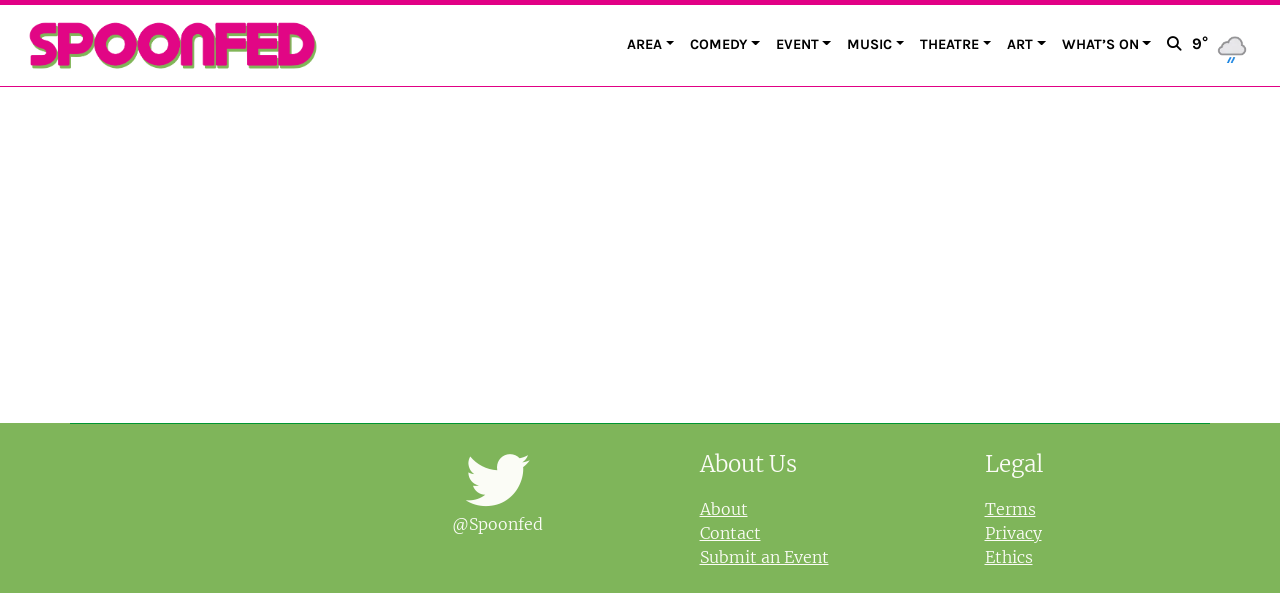

--- FILE ---
content_type: text/html; charset=utf-8
request_url: https://spoonfed.co.uk/
body_size: 4529
content:
<!doctype html>
<html lang="en" itemscope itemtype="http://schema.org/WebPage">
<head>
    <meta charset="utf-8">
    <meta name="viewport" content="width=device-width, initial-scale=1, maximum-scale=1">
    <meta property="og:site_name" content="Spoonfed"/>
    <meta property="og:locale" content="en_GB"/>
    <title>Spoonfed : Everything London</title>
    <meta name="description" content="Spoonfed: London Events">
    <meta name="generator" content="Textpattern 4.9">

    <script type="application/ld+json">{"@context":"https://schema.org","@graph":[{"@type":"WebSite","@id":"https://spoonfed.co.uk#website","name":"The Ottawan","url":"https://spoonfed.co.uk","genre":"Lifestyle","description":"London Events","publisher":{"@type":"Organization","name":"Ozonagram Ltd","legalName":"Ozonagram Ltd "},"potentialAction":{"@type":"SearchAction","target":"https://spoonfed.co.uk/?s=search&q={search_term}","query-input":"required name=search_term"},"inLanguage":"en-GB"},{"@type":"WebPage","@id":"https://spoonfed.co.uk/#webpage","url":"https://spoonfed.co.uk/","inLanguage":"en-GB","name":"Home","description":"Home","isPartOf":{"@type":"WebSite","@id":"https://spoonfed.co.uk#website","url":"https://spoonfed.co.uk","name":"Spoonfed"},"copyrightNotice":"© 2026 Ozonagram Ltd","copyrightYear":2026}]}</script>

    <link rel="apple-touch-icon" sizes="57x57" href="/favicons/apple-icon-57x57.png">
    <link rel="apple-touch-icon" sizes="60x60" href="/favicons/apple-icon-60x60.png">
    <link rel="apple-touch-icon" sizes="72x72" href="/favicons/apple-icon-72x72.png">
    <link rel="apple-touch-icon" sizes="76x76" href="/favicons/apple-icon-76x76.png">
    <link rel="apple-touch-icon" sizes="114x114" href="/favicons/apple-icon-114x114.png">
    <link rel="apple-touch-icon" sizes="120x120" href="/favicons/apple-icon-120x120.png">
    <link rel="apple-touch-icon" sizes="144x144" href="/favicons/apple-icon-144x144.png">
    <link rel="apple-touch-icon" sizes="152x152" href="/favicons/apple-icon-152x152.png">
    <link rel="apple-touch-icon" sizes="180x180" href="/favicons/apple-icon-180x180.png">
    <link rel="icon" type="image/png" sizes="192x192"  href="/favicons/android-icon-192x192.png">
    <link rel="icon" type="image/png" sizes="32x32" href="/favicons/favicon-32x32.png">
    <link rel="icon" type="image/png" sizes="96x96" href="/favicons/favicon-96x96.png">
    <link rel="icon" type="image/png" sizes="16x16" href="/favicons/favicon-16x16.png">
    <link rel="icon" type="image/x-icon" href="/favicons/favicon.ico">


<!-- CSS -->
    <link href="/assets/bootstrap/5.3.3/css/bootstrap.min.css" rel="stylesheet">
    <link href="/assets/bootstrap/TOC/css/bootstrap.toc.css" rel="stylesheet">
    <link href="/assets/webfonts/webfonts_list.css" rel="stylesheet">


<!-- Font Awesome -->
    <link href="/assets/fontawesome/6.6/css/fontawesome.css" rel="stylesheet">
    <link href="/assets/fontawesome/6.6/css/brands.css" rel="stylesheet">
    <link href="/assets/fontawesome/6.6/css/solid.css" rel="stylesheet">

<!-- Mapping -->
    <link rel="stylesheet" href="/assets/leaflet/1.9.4/leaflet.css" />
    <link rel="stylesheet" href="/assets/leaflet/extra_markers/css/leaflet.extra-markers.min.css">
    <script src="/assets/leaflet/1.9.4/leaflet.js"></script>   
    <script src="/assets/leaflet/extra_markers/js/leaflet.extra-markers.min.js"></script>

<style>
     body {
       font-family:'Merriweather', serif;
       font-weight:300;
        }
     h3, h3 a, h2, h2 a, h1, h1 a {font-family:'Merriweather', sans-serif; font-weight:regular;}
     a {color: #010101;}
     .logo {
        font-family: 'Argon PERSONAL';
        font-weight: normal;
        font-style: normal;
     }
     .subhed, .subhead a {
        font-family: 'Karla';
        font-size:1em;
        text-transform: uppercase;
     }
     .subcolour {
        color: #7b0c0b;
        font-weight:600;
        margin:0 0 1em 0;
        padding:0;
    }
     .navbar {
         border-top:5px #E10085 solid;
         border-bottom:thin #E10085 solid;
     }
    .navbar li a {
         font-family: 'Karla';
         font-size:.9em;
         text-transform:uppercase;
         font-weight:700;
         color: #010101;
     }
     .strlbl {
        font-family: 'Karla';
        font-size:1.2em;
        text-transform:uppercase;
        margin-top:2em;
     
     }
    .dropdown-menu li a {
         font-weight:100;
     }
     .breadcrumb  {
         font-family: 'Karla';
         font-size:1em;
         text-transform:uppercase;
         margin-top:2em;
     }
     .breadcrumb a {
         color: #E10085;
         text-decoration:none;
     }
     .breadcrumb .active {
         color: ;
         font-weight:600;
     }

.newsletter {
     padding: 2em auto;
     background: #029532;
}
.newsletter .tease {
      max-width: 650px;
      margin: 0 0 0 0;
      text-align: center;
   }
.newsletter .content {
      max-width: 650px;
      margin: 0 auto;
      text-align: left;
      position: relative;
      z-index: 2; }
.newsletter .content h1 {
      color: #ffffff;
      margin-top: 1em; 
      margin-bottom: 40px; 
      font-family: 'Karla';
      font-weight:600;
}
.newsletter .content h4 { 
      font-family: 'Karla';
      margin-bottom: 40px; 
}
.newsletter .content .form-control {
      height: 50px;
      border-color: #ffffff;
      border-radius:0;
}
.newsletter .content.form-control:focus {
      box-shadow: none;
      border: 2px solid #243c4f;
}
.newsletter .content .btn {
      min-height: 50px; 
      border-radius:0;
      background: #243c4f;
      color: #fff;
      font-weight:600;
}
    .banner img {
      margin-bottom:1em;
     } 
    .banner h2, .banner h2 a {
      font-weight:700;
      font-size:3em;
     } 
    .banner p, .banner p a {
      margin-bottom:1em;
      font-family:'Merriweather';
      font-weight:100;
      font-size:1.1em;
     } 
     .reefer img {
       margin-bottom:1em;
       }
     .reefer h6, .reefer h6 a {
       font-family:'Merriweather';
       margin-bottom:1em;
       }
      .reefer h5, .reefer h5 a {
         font-family:'Merriweather';
         font-size:1.6em;
      }
     .citylife h4 {
 
       font-weight:400;
      }  
     .citylife h2 {
         font-family: 'Argon PERSONAL'; 
         font-weight: normal; 
         font-style: normal;
     }
      .submain {
         font-weight:900;
         font-size:1.5em;
      }
     #mainheadline {
         font-weight:700;
     }
     .article h2 {
         font-family: 'Argon PERSONAL'; 
         font-weight: normal; 
         font-style: normal;
         font-size:3em;
     }
     .podbody {
         font-family:'Inter';
         font-size:.9em;
     }
     .features, .features a {
        font-family: 'Merriweather';
      }
     .todo {
        margin-top:1em;
        border-top:.6em solid #006600;
     }
     .todo h2 {
        color: #006600;
     }
     .dining {
        margin-top:1em;
        border-top:.6em solid #cc0000;
     }
     .dining h2 {
        color: #cc0000;
     }
     .realestate {
        margin-top:1em;
        border-top:.6em solid #ff6600;
     }
     .realestate h2 {
        color: #ff6600;
     }
     .deals {
        margin-top:1em;
        border-top:.6em solid #cc99ff;
     }
     .deals h2 {
        color: #cc99ff;
     }

     .infobox {
      font-family: 'Karla';
      }


     footer {
       padding:0 0 1em 0;
       background-color: #7FB55A;
       color:#fbfcf6;
     }
     .footer a {
      color: #fbfcf6;
     }
     .footer p {
       color: #bdbobe;
       font-size:1.4em;
     }
@font-face {
font-family: 'Argon PERSONAL';
src: url('/assets/webfonts/ArgonPERSONAL-Regular.woff2') format('woff2'),
	url('/assets/webfonts/ArgonPERSONAL-Regular.woff') format('woff');
font-weight: normal;
font-style: normal;
font-display: swap;
}
/* inter-100 - latin */
@font-face {
font-display: swap; /* Check https://developer.mozilla.org/en-US/docs/Web/CSS/@font-face/font-display for other options. */
font-family: 'Inter';
font-style: normal;
font-weight: 100;
src: url('/assets/webfonts/inter-v18-latin-100.woff2') format('woff2'); /* Chrome 36+, Opera 23+, Firefox 39+, Safari 12+, iOS 10+ */
}
/* inter-100italic - latin */
@font-face {
font-display: swap; /* Check https://developer.mozilla.org/en-US/docs/Web/CSS/@font-face/font-display for other options. */
font-family: 'Inter';
font-style: italic;
font-weight: 100;
src: url('/assets/webfonts/inter-v18-latin-100italic.woff2') format('woff2'); /* Chrome 36+, Opera 23+, Firefox 39+, Safari 12+, iOS 10+ */
}
/* inter-regular - latin */
@font-face {
font-display: swap; /* Check https://developer.mozilla.org/en-US/docs/Web/CSS/@font-face/font-display for other options. */
font-family: 'Inter';
font-style: normal;
font-weight: 400;
src: url('/assets/webfonts/inter-v18-latin-regular.woff2') format('woff2'); /* Chrome 36+, Opera 23+, Firefox 39+, Safari 12+, iOS 10+ */
}
/* inter-italic - latin */
@font-face {
font-display: swap; /* Check https://developer.mozilla.org/en-US/docs/Web/CSS/@font-face/font-display for other options. */
font-family: 'Inter';
font-style: italic;
font-weight: 400;
src: url('/assets/webfonts/inter-v18-latin-italic.woff2') format('woff2'); /* Chrome 36+, Opera 23+, Firefox 39+, Safari 12+, iOS 10+ */
}
/* inter-600 - latin */
@font-face {
font-display: swap; /* Check https://developer.mozilla.org/en-US/docs/Web/CSS/@font-face/font-display for other options. */
font-family: 'Inter';
font-style: normal;
font-weight: 600;
src: url('/assets/webfonts/inter-v18-latin-600.woff2') format('woff2'); /* Chrome 36+, Opera 23+, Firefox 39+, Safari 12+, iOS 10+ */
}
/* inter-600italic - latin */
@font-face {
font-display: swap; /* Check https://developer.mozilla.org/en-US/docs/Web/CSS/@font-face/font-display for other options. */
font-family: 'Inter';
font-style: italic;
font-weight: 600;
src: url('/assets/webfonts/inter-v18-latin-600italic.woff2') format('woff2'); /* Chrome 36+, Opera 23+, Firefox 39+, Safari 12+, iOS 10+ */
}
/* inter-800 - latin */
@font-face {
font-display: swap; /* Check https://developer.mozilla.org/en-US/docs/Web/CSS/@font-face/font-display for other options. */
font-family: 'Inter';
font-style: normal;
font-weight: 800;
src: url('/assets/webfonts/inter-v18-latin-800.woff2') format('woff2'); /* Chrome 36+, Opera 23+, Firefox 39+, Safari 12+, iOS 10+ */
}
/* inter-800italic - latin */
@font-face {
font-display: swap; /* Check https://developer.mozilla.org/en-US/docs/Web/CSS/@font-face/font-display for other options. */
font-family: 'Inter';
font-style: italic;
font-weight: 800;
src: url('/assets/webfonts/inter-v18-latin-800italic.woff2') format('woff2'); /* Chrome 36+, Opera 23+, Firefox 39+, Safari 12+, iOS 10+ */
}
}/* karla-200 - latin */
@font-face {
font-display: swap; /* Check https://developer.mozilla.org/en-US/docs/Web/CSS/@font-face/font-display for other options. */
font-family: 'Karla';
font-style: normal;
font-weight: 200;
src: url('/assets/webfonts/karla-v31-latin-200.woff2') format('woff2'); /* Chrome 36+, Opera 23+, Firefox 39+, Safari 12+, iOS 10+ */
}
/* karla-200italic - latin */
@font-face {
font-display: swap; /* Check https://developer.mozilla.org/en-US/docs/Web/CSS/@font-face/font-display for other options. */
font-family: 'Karla';
font-style: italic;
font-weight: 200;
src: url('/assets/webfonts/karla-v31-latin-200italic.woff2') format('woff2'); /* Chrome 36+, Opera 23+, Firefox 39+, Safari 12+, iOS 10+ */
}
/* karla-300 - latin */
@font-face {
font-display: swap; /* Check https://developer.mozilla.org/en-US/docs/Web/CSS/@font-face/font-display for other options. */
font-family: 'Karla';
font-style: normal;
font-weight: 300;
src: url('/assets/webfonts/karla-v31-latin-300.woff2') format('woff2'); /* Chrome 36+, Opera 23+, Firefox 39+, Safari 12+, iOS 10+ */
}
/* karla-300italic - latin */
@font-face {
font-display: swap; /* Check https://developer.mozilla.org/en-US/docs/Web/CSS/@font-face/font-display for other options. */
font-family: 'Karla';
font-style: italic;
font-weight: 300;
src: url('/assets/webfonts/karla-v31-latin-300italic.woff2') format('woff2'); /* Chrome 36+, Opera 23+, Firefox 39+, Safari 12+, iOS 10+ */
}
/* karla-regular - latin */
@font-face {
font-display: swap; /* Check https://developer.mozilla.org/en-US/docs/Web/CSS/@font-face/font-display for other options. */
font-family: 'Karla';
font-style: normal;
font-weight: 400;
src: url('/assets/webfonts/karla-v31-latin-regular.woff2') format('woff2'); /* Chrome 36+, Opera 23+, Firefox 39+, Safari 12+, iOS 10+ */
}
/* karla-italic - latin */
@font-face {
font-display: swap; /* Check https://developer.mozilla.org/en-US/docs/Web/CSS/@font-face/font-display for other options. */
font-family: 'Karla';
font-style: italic;
font-weight: 400;
src: url('/assets/webfonts/karla-v31-latin-italic.woff2') format('woff2'); /* Chrome 36+, Opera 23+, Firefox 39+, Safari 12+, iOS 10+ */
}
/* karla-600 - latin */
@font-face {
font-display: swap; /* Check https://developer.mozilla.org/en-US/docs/Web/CSS/@font-face/font-display for other options. */
font-family: 'Karla';
font-style: normal;
font-weight: 600;
src: url('/assets/webfonts/karla-v31-latin-600.woff2') format('woff2'); /* Chrome 36+, Opera 23+, Firefox 39+, Safari 12+, iOS 10+ */
}
/* karla-600italic - latin */
@font-face {
font-display: swap; /* Check https://developer.mozilla.org/en-US/docs/Web/CSS/@font-face/font-display for other options. */
font-family: 'Karla';
font-style: italic;
font-weight: 600;
src: url('/assets/webfonts/karla-v31-latin-600italic.woff2') format('woff2'); /* Chrome 36+, Opera 23+, Firefox 39+, Safari 12+, iOS 10+ */
}
/* karla-700 - latin */
@font-face {
font-display: swap; /* Check https://developer.mozilla.org/en-US/docs/Web/CSS/@font-face/font-display for other options. */
font-family: 'Karla';
font-style: normal;
font-weight: 700;
src: url('/assets/webfonts/karla-v31-latin-700.woff2') format('woff2'); /* Chrome 36+, Opera 23+, Firefox 39+, Safari 12+, iOS 10+ */
}
/* karla-700italic - latin */
@font-face {
font-display: swap; /* Check https://developer.mozilla.org/en-US/docs/Web/CSS/@font-face/font-display for other options. */
font-family: 'Karla';
font-style: italic;
font-weight: 700;
src: url('/assets/webfonts/karla-v31-latin-700italic.woff2') format('woff2'); /* Chrome 36+, Opera 23+, Firefox 39+, Safari 12+, iOS 10+ */
}
/* karla-800 - latin */
@font-face {
font-display: swap; /* Check https://developer.mozilla.org/en-US/docs/Web/CSS/@font-face/font-display for other options. */
font-family: 'Karla';
font-style: normal;
font-weight: 800;
src: url('/assets/webfonts/karla-v31-latin-800.woff2') format('woff2'); /* Chrome 36+, Opera 23+, Firefox 39+, Safari 12+, iOS 10+ */
}
/* karla-800italic - latin */
@font-face {
font-display: swap; /* Check https://developer.mozilla.org/en-US/docs/Web/CSS/@font-face/font-display for other options. */
font-family: 'Karla';
font-style: italic;
font-weight: 800;
src: url('/assets/webfonts/karla-v31-latin-800italic.woff2') format('woff2'); /* Chrome 36+, Opera 23+, Firefox 39+, Safari 12+, iOS 10+ */
}
/* merriweather-300 - latin */
@font-face {
font-display: swap; /* Check https://developer.mozilla.org/en-US/docs/Web/CSS/@font-face/font-display for other options. */
font-family: 'Merriweather';
font-style: normal;
font-weight: 300;
src: url('/assets/webfonts/merriweather-v30-latin-300.woff2') format('woff2'); /* Chrome 36+, Opera 23+, Firefox 39+, Safari 12+, iOS 10+ */
}
/* merriweather-300italic - latin */
@font-face {
font-display: swap; /* Check https://developer.mozilla.org/en-US/docs/Web/CSS/@font-face/font-display for other options. */
font-family: 'Merriweather';
font-style: italic;
font-weight: 300;
src: url('/assets/webfonts/merriweather-v30-latin-300italic.woff2') format('woff2'); /* Chrome 36+, Opera 23+, Firefox 39+, Safari 12+, iOS 10+ */
}
/* merriweather-regular - latin */
@font-face {
font-display: swap; /* Check https://developer.mozilla.org/en-US/docs/Web/CSS/@font-face/font-display for other options. */
font-family: 'Merriweather';
font-style: normal;
font-weight: 400;
src: url('/assets/webfonts/merriweather-v30-latin-regular.woff2') format('woff2'); /* Chrome 36+, Opera 23+, Firefox 39+, Safari 12+, iOS 10+ */
}
/* merriweather-italic - latin */
@font-face {
font-display: swap; /* Check https://developer.mozilla.org/en-US/docs/Web/CSS/@font-face/font-display for other options. */
font-family: 'Merriweather';
font-style: italic;
font-weight: 400;
src: url('/assets/webfonts/merriweather-v30-latin-italic.woff2') format('woff2'); /* Chrome 36+, Opera 23+, Firefox 39+, Safari 12+, iOS 10+ */
}
/* merriweather-700 - latin */
@font-face {
font-display: swap; /* Check https://developer.mozilla.org/en-US/docs/Web/CSS/@font-face/font-display for other options. */
font-family: 'Merriweather';
font-style: normal;
font-weight: 700;
src: url('/assets/webfonts/merriweather-v30-latin-700.woff2') format('woff2'); /* Chrome 36+, Opera 23+, Firefox 39+, Safari 12+, iOS 10+ */
}
/* merriweather-700italic - latin */
@font-face {
font-display: swap; /* Check https://developer.mozilla.org/en-US/docs/Web/CSS/@font-face/font-display for other options. */
font-family: 'Merriweather';
font-style: italic;
font-weight: 700;
src: url('/assets/webfonts/merriweather-v30-latin-700italic.woff2') format('woff2'); /* Chrome 36+, Opera 23+, Firefox 39+, Safari 12+, iOS 10+ */
}
/* merriweather-900 - latin */
@font-face {
font-display: swap; /* Check https://developer.mozilla.org/en-US/docs/Web/CSS/@font-face/font-display for other options. */
font-family: 'Merriweather';
font-style: normal;
font-weight: 900;
src: url('/assets/webfonts/merriweather-v30-latin-900.woff2') format('woff2'); /* Chrome 36+, Opera 23+, Firefox 39+, Safari 12+, iOS 10+ */
}
/* merriweather-900italic - latin */
@font-face {
font-display: swap; /* Check https://developer.mozilla.org/en-US/docs/Web/CSS/@font-face/font-display for other options. */
font-family: 'Merriweather';
font-style: italic;
font-weight: 900;
src: url('/assets/webfonts/merriweather-v30-latin-900italic.woff2') format('woff2'); /* Chrome 36+, Opera 23+, Firefox 39+, Safari 12+, iOS 10+ */
}
    </style>
</head>
  <body>
<nav class="navbar navbar-expand-md navbar-light fixed bg-white sticky-top p-3">
        <div class="container-fluid">
            <a class="flex-fill" href='https://spoonfed.co.uk/' title = "Main site">
                <img class='brandLogo' alt='Spoonfed Logo' src='/assets/logos/spoonfed_logo.png' style='max-height:50px;max-width:290px;'/>
            </a>
            <button class="navbar-toggler" type="button" data-bs-toggle="collapse" data-bs-target="#navbarNavDropdown" aria-controls="navbarNavDropdown" aria-expanded="false" aria-label="Toggle navigation">
                Menu
            </button>

            <div class="collapse navbar-collapse" id="navbarNavDropdown">
                <ul class="navbar-nav ms-auto" itemscope="" itemtype="//www.schema.org/SiteNavigationElement">
                        
		<li class="nav-item dropdown">
		  <a class='nav-link dropdown-toggle' href="#" role="button" data-bs-toggle="dropdown" aria-expanded="false">Area</a>
		  <ul class="dropdown-menu">
		  	<li class="nav-item dropdown"><a class="dropdown-item" href="/category/area">All</a></li>
		  	
		  </ul>
		</li>
		<br>

		<li class="nav-item dropdown">
		  <a class='nav-link dropdown-toggle' href="#" role="button" data-bs-toggle="dropdown" aria-expanded="false">Comedy</a>
		  <ul class="dropdown-menu">
		  	<li class="nav-item dropdown"><a class="dropdown-item" href="/category/comedy">All</a></li>
		  	
		  </ul>
		</li>
		<br>

		<li class="nav-item dropdown">
		  <a class='nav-link dropdown-toggle' href="#" role="button" data-bs-toggle="dropdown" aria-expanded="false">Event</a>
		  <ul class="dropdown-menu">
		  	<li class="nav-item dropdown"><a class="dropdown-item" href="/category/event">All</a></li>
		  	
		  </ul>
		</li>
		<br>

		<li class="nav-item dropdown">
		  <a class='nav-link dropdown-toggle' href="#" role="button" data-bs-toggle="dropdown" aria-expanded="false">Music</a>
		  <ul class="dropdown-menu">
		  	<li class="nav-item dropdown"><a class="dropdown-item" href="/category/music">All</a></li>
		  	
		  </ul>
		</li>
		<br>

		<li class="nav-item dropdown">
		  <a class='nav-link dropdown-toggle' href="#" role="button" data-bs-toggle="dropdown" aria-expanded="false">Theatre</a>
		  <ul class="dropdown-menu">
		  	<li class="nav-item dropdown"><a class="dropdown-item" href="/category/theatre">All</a></li>
		  	
		  </ul>
		</li>
		<br>

		<li class="nav-item dropdown">
		  <a class='nav-link dropdown-toggle' href="#" role="button" data-bs-toggle="dropdown" aria-expanded="false">Art</a>
		  <ul class="dropdown-menu">
		  	<li class="nav-item dropdown"><a class="dropdown-item" href="/category/visual-art">All</a></li>
		  	
		  </ul>
		</li>
		<br>

		<li class="nav-item dropdown">
		  <a class='nav-link dropdown-toggle' href="#" role="button" data-bs-toggle="dropdown" aria-expanded="false">What’s On</a>
		  <ul class="dropdown-menu">
		  	<li class="nav-item dropdown"><a class="dropdown-item" href="/category/whats-on">All</a></li>
		  	
		  </ul>
		</li>
		
                        <li class="nav-item" style="margin-right:3px">
                            <a class="nav-link"  data-bs-toggle="offcanvas" href="#offcanvasTop" role="button" aria-controls="offcanvasTop"><i class="fa-solid fa-magnifying-glass"></i></a>
                        </li>
<li class="nav-item align-middle">
   <a href="https://spoonfed.co.uk/weather" style="text-decoration:none;" class="fs-6"> 9° <img src="//cdn.weatherapi.com/weather/64x64/day/296.png" class="img-fluid"  style="max-height:40px;" /></a>
</li>

                </ul>
            </div>
        </div>
    </nav>
<div class="offcanvas offcanvas-top" tabindex="-1" id="offcanvasTop" aria-labelledby="offcanvasTopLabel">
  <div class="offcanvas-header">
    <h2 class="fw-bold lead" id="offcanvasTopLabel">Search</h2>
    <button type="button" class="btn-close" data-bs-dismiss="offcanvas" aria-label="Close"></button>
  </div>
<div class="container">
 <div class="row">
  <div class="col-sm-12 col-md-3"></div>
  <div class="col-sm-12 col-md-6">
   <div class="offcanvas-body">
   <form class="d-flex ms-auto">
    <input type="hidden" name="s" value="search" />
    <input type="text" class="form-control me-sm-2" name="q" placeholder="Search">
    <button type="submit" class="btn btn-outline-success" value="search">Search</button>
   </form>
   </div>
  </div>
  <div class="col-sm-12 col-md-3"></div>
</div>
</div>
</div>



<main role="main" class="container">
<div class="jumbotron" style="margin-top:2em">
 <script async src="https://pagead2.googlesyndication.com/pagead/js/adsbygoogle.js"></script>
<!-- Spoonfed Holding -->
<ins class="adsbygoogle"
     style="display:block"
     data-ad-client="ca-pub-9882029130443241"
     data-ad-slot="8569633319"
     data-ad-format="auto"
     data-full-width-responsive="true"></ins>
<script>
     (adsbygoogle = window.adsbygoogle || []).push({});
</script>
</div>

<div class="row">
   <div class="col-12">
  <h1></h1>




   </div>
</div>

  

</main>
<footer class="footer">
<div class="container mt-3 mb-2 pt-4" style = 'border-top: thin solid #029532'>
            <div class="row  d-flex justify-content-around">
                <div class="col-lg-2 text-center">
                    <img src='' class="img-fluid" style="max-width:200px" alt=''  />
                </div>


                <div class="col-lg-2 text-center">
                  <a href = "https://www.twitter.com/Spoonfed"  style = "text-decoration:none" target = "_new"><i class="fa-brands fa-twitter fa-4x"></i><br>@Spoonfed</a>
                </div>


                <div class="col-lg-2">
                      <p>About Us</p>
                    <ul style = "list-style-type: none;padding: 0; margin: 0;">
                      <li><a href="https://spoonfed.co.uk/about/">About</a></li>
                      <li><a href="https://spoonfed.co.uk/about/">Contact</a></li>
                      <li><a href="https://spoonfed.co.uk/new/">Submit an Event</a></li>
                    </ul>
                </div>
                <div class="col-lg-2">
                        <p>Legal</p>
                    <ul style = "list-style-type: none;padding: 0; margin: 0;">
                        <li><a href="https://spoonfed.co.uk/legal/terms/">Terms</a></li>
                        <li><a href="https://spoonfed.co.uk/legal/privacy/">Privacy</a></li>
                        <li><a href="https://spoonfed.co.uk/legal/ethics-guidelines">Ethics</a></li>
                    </ul>
                </div>
                          
            </div>
</div>
</footer>

  </div>

<script src="/assets/bootstrap/5.3.3/js/bootstrap.bundle.min.js"></script>
<script id="dsq-count-scr" src="//ottawan.disqus.com/count.js" async></script>
<!-- Default Statcounter code for Spoonfed
http://www.spoonfed.co.uk -->
<script type="text/javascript">
var sc_project=10018922; 
var sc_invisible=1; 
var sc_security="94044193"; 
</script>
<script type="text/javascript"
src="https://www.statcounter.com/counter/counter.js"
async></script>
<noscript><div class="statcounter"><a title="web stats"
href="https://statcounter.com/" target="_blank"><img
class="statcounter"
src="https://c.statcounter.com/10018922/0/94044193/1/"
alt="web stats"></a></div></noscript>
<!-- End of Statcounter Code -->


      <script defer src="https://static.cloudflareinsights.com/beacon.min.js/vcd15cbe7772f49c399c6a5babf22c1241717689176015" integrity="sha512-ZpsOmlRQV6y907TI0dKBHq9Md29nnaEIPlkf84rnaERnq6zvWvPUqr2ft8M1aS28oN72PdrCzSjY4U6VaAw1EQ==" data-cf-beacon='{"version":"2024.11.0","token":"6aa3a4a7bddd4659ba35305ceb6804b1","r":1,"server_timing":{"name":{"cfCacheStatus":true,"cfEdge":true,"cfExtPri":true,"cfL4":true,"cfOrigin":true,"cfSpeedBrain":true},"location_startswith":null}}' crossorigin="anonymous"></script>
</body>
</html>

--- FILE ---
content_type: text/html; charset=utf-8
request_url: https://www.google.com/recaptcha/api2/aframe
body_size: 266
content:
<!DOCTYPE HTML><html><head><meta http-equiv="content-type" content="text/html; charset=UTF-8"></head><body><script nonce="_MOkA_B_Kb55t18opaHn9w">/** Anti-fraud and anti-abuse applications only. See google.com/recaptcha */ try{var clients={'sodar':'https://pagead2.googlesyndication.com/pagead/sodar?'};window.addEventListener("message",function(a){try{if(a.source===window.parent){var b=JSON.parse(a.data);var c=clients[b['id']];if(c){var d=document.createElement('img');d.src=c+b['params']+'&rc='+(localStorage.getItem("rc::a")?sessionStorage.getItem("rc::b"):"");window.document.body.appendChild(d);sessionStorage.setItem("rc::e",parseInt(sessionStorage.getItem("rc::e")||0)+1);localStorage.setItem("rc::h",'1768496738824');}}}catch(b){}});window.parent.postMessage("_grecaptcha_ready", "*");}catch(b){}</script></body></html>

--- FILE ---
content_type: text/css
request_url: https://spoonfed.co.uk/assets/bootstrap/TOC/css/bootstrap.toc.css
body_size: 251
content:
/*!
 * Bootstrap Table of Contents v<%= version %> (http://afeld.github.io/bootstrap-toc/)
 * Copyright 2015 Aidan Feldman
 * Licensed under MIT (https://github.com/afeld/bootstrap-toc/blob/gh-pages/LICENSE.md) */

/* modified from https://github.com/twbs/bootstrap/blob/94b4076dd2efba9af71f0b18d4ee4b163aa9e0dd/docs/assets/css/src/docs.css#L548-L601 */

/* All levels of nav */
nav[data-toggle="toc"] .nav > li > a {
  display: block;
  padding: 4px 20px;
  font-size: 13px;
  font-weight: 500;
  color: #767676;
}
nav[data-toggle="toc"] .nav > li > a:hover,
nav[data-toggle="toc"] .nav > li > a:focus {
  padding-left: 19px;
  color: #563d7c;
  text-decoration: none;
  background-color: transparent;
  border-left: 1px solid #563d7c;
}
nav[data-toggle="toc"] .nav-link.active,
nav[data-toggle="toc"] .nav-link.active:hover,
nav[data-toggle="toc"] .nav-link.active:focus {
  padding-left: 18px;
  font-weight: bold;
  color: #563d7c;
  background-color: transparent;
  border-left: 2px solid #563d7c;
}

/* Nav: second level (shown on .active) */
nav[data-toggle="toc"] .nav-link + ul {
  display: none; /* Hide by default, but at >768px, show it */
  padding-bottom: 10px;
}

nav[data-toggle="toc"] .nav .nav > li > a {
  padding-top: 1px;
  padding-bottom: 1px;
  padding-left: 30px;
  font-size: 12px;
  font-weight: normal;
}
nav[data-toggle="toc"] .nav .nav > li > a:hover,
nav[data-toggle="toc"] .nav .nav > li > a:focus {
  padding-left: 29px;
}
nav[data-toggle="toc"] .nav .nav > li > .active,
nav[data-toggle="toc"] .nav .nav > li > .active:hover,
nav[data-toggle="toc"] .nav .nav > li > .active:focus {
  padding-left: 28px;
  font-weight: 500;
}

nav[data-toggle="toc"] .nav-link.active + ul {
  display: block;
}



--- FILE ---
content_type: text/css
request_url: https://spoonfed.co.uk/assets/webfonts/webfonts_list.css
body_size: 280
content:
@font-face {
font-family: 'Argon PERSONAL';
src: url('/assets/webfonts/ArgonPERSONAL-Regular.woff2') format('woff2'),
	url('/assets/webfonts/ArgonPERSONAL-Regular.woff') format('woff');
font-weight: normal;
font-style: normal;
font-display: swap;
}
/* inter-100 - latin */
@font-face {
font-display: swap; /* Check https://developer.mozilla.org/en-US/docs/Web/CSS/@font-face/font-display for other options. */
font-family: 'Inter';
font-style: normal;
font-weight: 100;
src: url('/assets/webfonts/inter-v18-latin-100.woff2') format('woff2'); /* Chrome 36+, Opera 23+, Firefox 39+, Safari 12+, iOS 10+ */
}
/* inter-100italic - latin */
@font-face {
font-display: swap; /* Check https://developer.mozilla.org/en-US/docs/Web/CSS/@font-face/font-display for other options. */
font-family: 'Inter';
font-style: italic;
font-weight: 100;
src: url('/assets/webfonts/inter-v18-latin-100italic.woff2') format('woff2'); /* Chrome 36+, Opera 23+, Firefox 39+, Safari 12+, iOS 10+ */
}
/* inter-regular - latin */
@font-face {
font-display: swap; /* Check https://developer.mozilla.org/en-US/docs/Web/CSS/@font-face/font-display for other options. */
font-family: 'Inter';
font-style: normal;
font-weight: 400;
src: url('/assets/webfonts/inter-v18-latin-regular.woff2') format('woff2'); /* Chrome 36+, Opera 23+, Firefox 39+, Safari 12+, iOS 10+ */
}
/* inter-italic - latin */
@font-face {
font-display: swap; /* Check https://developer.mozilla.org/en-US/docs/Web/CSS/@font-face/font-display for other options. */
font-family: 'Inter';
font-style: italic;
font-weight: 400;
src: url('/assets/webfonts/inter-v18-latin-italic.woff2') format('woff2'); /* Chrome 36+, Opera 23+, Firefox 39+, Safari 12+, iOS 10+ */
}
/* inter-600 - latin */
@font-face {
font-display: swap; /* Check https://developer.mozilla.org/en-US/docs/Web/CSS/@font-face/font-display for other options. */
font-family: 'Inter';
font-style: normal;
font-weight: 600;
src: url('/assets/webfonts/inter-v18-latin-600.woff2') format('woff2'); /* Chrome 36+, Opera 23+, Firefox 39+, Safari 12+, iOS 10+ */
}
/* inter-600italic - latin */
@font-face {
font-display: swap; /* Check https://developer.mozilla.org/en-US/docs/Web/CSS/@font-face/font-display for other options. */
font-family: 'Inter';
font-style: italic;
font-weight: 600;
src: url('/assets/webfonts/inter-v18-latin-600italic.woff2') format('woff2'); /* Chrome 36+, Opera 23+, Firefox 39+, Safari 12+, iOS 10+ */
}
/* inter-800 - latin */
@font-face {
font-display: swap; /* Check https://developer.mozilla.org/en-US/docs/Web/CSS/@font-face/font-display for other options. */
font-family: 'Inter';
font-style: normal;
font-weight: 800;
src: url('/assets/webfonts/inter-v18-latin-800.woff2') format('woff2'); /* Chrome 36+, Opera 23+, Firefox 39+, Safari 12+, iOS 10+ */
}
/* inter-800italic - latin */
@font-face {
font-display: swap; /* Check https://developer.mozilla.org/en-US/docs/Web/CSS/@font-face/font-display for other options. */
font-family: 'Inter';
font-style: italic;
font-weight: 800;
src: url('/assets/webfonts/inter-v18-latin-800italic.woff2') format('woff2'); /* Chrome 36+, Opera 23+, Firefox 39+, Safari 12+, iOS 10+ */
}
}/* karla-200 - latin */
@font-face {
font-display: swap; /* Check https://developer.mozilla.org/en-US/docs/Web/CSS/@font-face/font-display for other options. */
font-family: 'Karla';
font-style: normal;
font-weight: 200;
src: url('/assets/webfonts/karla-v31-latin-200.woff2') format('woff2'); /* Chrome 36+, Opera 23+, Firefox 39+, Safari 12+, iOS 10+ */
}
/* karla-200italic - latin */
@font-face {
font-display: swap; /* Check https://developer.mozilla.org/en-US/docs/Web/CSS/@font-face/font-display for other options. */
font-family: 'Karla';
font-style: italic;
font-weight: 200;
src: url('/assets/webfonts/karla-v31-latin-200italic.woff2') format('woff2'); /* Chrome 36+, Opera 23+, Firefox 39+, Safari 12+, iOS 10+ */
}
/* karla-300 - latin */
@font-face {
font-display: swap; /* Check https://developer.mozilla.org/en-US/docs/Web/CSS/@font-face/font-display for other options. */
font-family: 'Karla';
font-style: normal;
font-weight: 300;
src: url('/assets/webfonts/karla-v31-latin-300.woff2') format('woff2'); /* Chrome 36+, Opera 23+, Firefox 39+, Safari 12+, iOS 10+ */
}
/* karla-300italic - latin */
@font-face {
font-display: swap; /* Check https://developer.mozilla.org/en-US/docs/Web/CSS/@font-face/font-display for other options. */
font-family: 'Karla';
font-style: italic;
font-weight: 300;
src: url('/assets/webfonts/karla-v31-latin-300italic.woff2') format('woff2'); /* Chrome 36+, Opera 23+, Firefox 39+, Safari 12+, iOS 10+ */
}
/* karla-regular - latin */
@font-face {
font-display: swap; /* Check https://developer.mozilla.org/en-US/docs/Web/CSS/@font-face/font-display for other options. */
font-family: 'Karla';
font-style: normal;
font-weight: 400;
src: url('/assets/webfonts/karla-v31-latin-regular.woff2') format('woff2'); /* Chrome 36+, Opera 23+, Firefox 39+, Safari 12+, iOS 10+ */
}
/* karla-italic - latin */
@font-face {
font-display: swap; /* Check https://developer.mozilla.org/en-US/docs/Web/CSS/@font-face/font-display for other options. */
font-family: 'Karla';
font-style: italic;
font-weight: 400;
src: url('/assets/webfonts/karla-v31-latin-italic.woff2') format('woff2'); /* Chrome 36+, Opera 23+, Firefox 39+, Safari 12+, iOS 10+ */
}
/* karla-600 - latin */
@font-face {
font-display: swap; /* Check https://developer.mozilla.org/en-US/docs/Web/CSS/@font-face/font-display for other options. */
font-family: 'Karla';
font-style: normal;
font-weight: 600;
src: url('/assets/webfonts/karla-v31-latin-600.woff2') format('woff2'); /* Chrome 36+, Opera 23+, Firefox 39+, Safari 12+, iOS 10+ */
}
/* karla-600italic - latin */
@font-face {
font-display: swap; /* Check https://developer.mozilla.org/en-US/docs/Web/CSS/@font-face/font-display for other options. */
font-family: 'Karla';
font-style: italic;
font-weight: 600;
src: url('/assets/webfonts/karla-v31-latin-600italic.woff2') format('woff2'); /* Chrome 36+, Opera 23+, Firefox 39+, Safari 12+, iOS 10+ */
}
/* karla-700 - latin */
@font-face {
font-display: swap; /* Check https://developer.mozilla.org/en-US/docs/Web/CSS/@font-face/font-display for other options. */
font-family: 'Karla';
font-style: normal;
font-weight: 700;
src: url('/assets/webfonts/karla-v31-latin-700.woff2') format('woff2'); /* Chrome 36+, Opera 23+, Firefox 39+, Safari 12+, iOS 10+ */
}
/* karla-700italic - latin */
@font-face {
font-display: swap; /* Check https://developer.mozilla.org/en-US/docs/Web/CSS/@font-face/font-display for other options. */
font-family: 'Karla';
font-style: italic;
font-weight: 700;
src: url('/assets/webfonts/karla-v31-latin-700italic.woff2') format('woff2'); /* Chrome 36+, Opera 23+, Firefox 39+, Safari 12+, iOS 10+ */
}
/* karla-800 - latin */
@font-face {
font-display: swap; /* Check https://developer.mozilla.org/en-US/docs/Web/CSS/@font-face/font-display for other options. */
font-family: 'Karla';
font-style: normal;
font-weight: 800;
src: url('/assets/webfonts/karla-v31-latin-800.woff2') format('woff2'); /* Chrome 36+, Opera 23+, Firefox 39+, Safari 12+, iOS 10+ */
}
/* karla-800italic - latin */
@font-face {
font-display: swap; /* Check https://developer.mozilla.org/en-US/docs/Web/CSS/@font-face/font-display for other options. */
font-family: 'Karla';
font-style: italic;
font-weight: 800;
src: url('/assets/webfonts/karla-v31-latin-800italic.woff2') format('woff2'); /* Chrome 36+, Opera 23+, Firefox 39+, Safari 12+, iOS 10+ */
}
/* merriweather-300 - latin */
@font-face {
font-display: swap; /* Check https://developer.mozilla.org/en-US/docs/Web/CSS/@font-face/font-display for other options. */
font-family: 'Merriweather';
font-style: normal;
font-weight: 300;
src: url('/assets/webfonts/merriweather-v30-latin-300.woff2') format('woff2'); /* Chrome 36+, Opera 23+, Firefox 39+, Safari 12+, iOS 10+ */
}
/* merriweather-300italic - latin */
@font-face {
font-display: swap; /* Check https://developer.mozilla.org/en-US/docs/Web/CSS/@font-face/font-display for other options. */
font-family: 'Merriweather';
font-style: italic;
font-weight: 300;
src: url('/assets/webfonts/merriweather-v30-latin-300italic.woff2') format('woff2'); /* Chrome 36+, Opera 23+, Firefox 39+, Safari 12+, iOS 10+ */
}
/* merriweather-regular - latin */
@font-face {
font-display: swap; /* Check https://developer.mozilla.org/en-US/docs/Web/CSS/@font-face/font-display for other options. */
font-family: 'Merriweather';
font-style: normal;
font-weight: 400;
src: url('/assets/webfonts/merriweather-v30-latin-regular.woff2') format('woff2'); /* Chrome 36+, Opera 23+, Firefox 39+, Safari 12+, iOS 10+ */
}
/* merriweather-italic - latin */
@font-face {
font-display: swap; /* Check https://developer.mozilla.org/en-US/docs/Web/CSS/@font-face/font-display for other options. */
font-family: 'Merriweather';
font-style: italic;
font-weight: 400;
src: url('/assets/webfonts/merriweather-v30-latin-italic.woff2') format('woff2'); /* Chrome 36+, Opera 23+, Firefox 39+, Safari 12+, iOS 10+ */
}
/* merriweather-700 - latin */
@font-face {
font-display: swap; /* Check https://developer.mozilla.org/en-US/docs/Web/CSS/@font-face/font-display for other options. */
font-family: 'Merriweather';
font-style: normal;
font-weight: 700;
src: url('/assets/webfonts/merriweather-v30-latin-700.woff2') format('woff2'); /* Chrome 36+, Opera 23+, Firefox 39+, Safari 12+, iOS 10+ */
}
/* merriweather-700italic - latin */
@font-face {
font-display: swap; /* Check https://developer.mozilla.org/en-US/docs/Web/CSS/@font-face/font-display for other options. */
font-family: 'Merriweather';
font-style: italic;
font-weight: 700;
src: url('/assets/webfonts/merriweather-v30-latin-700italic.woff2') format('woff2'); /* Chrome 36+, Opera 23+, Firefox 39+, Safari 12+, iOS 10+ */
}
/* merriweather-900 - latin */
@font-face {
font-display: swap; /* Check https://developer.mozilla.org/en-US/docs/Web/CSS/@font-face/font-display for other options. */
font-family: 'Merriweather';
font-style: normal;
font-weight: 900;
src: url('/assets/webfonts/merriweather-v30-latin-900.woff2') format('woff2'); /* Chrome 36+, Opera 23+, Firefox 39+, Safari 12+, iOS 10+ */
}
/* merriweather-900italic - latin */
@font-face {
font-display: swap; /* Check https://developer.mozilla.org/en-US/docs/Web/CSS/@font-face/font-display for other options. */
font-family: 'Merriweather';
font-style: italic;
font-weight: 900;
src: url('/assets/webfonts/merriweather-v30-latin-900italic.woff2') format('woff2'); /* Chrome 36+, Opera 23+, Firefox 39+, Safari 12+, iOS 10+ */
}